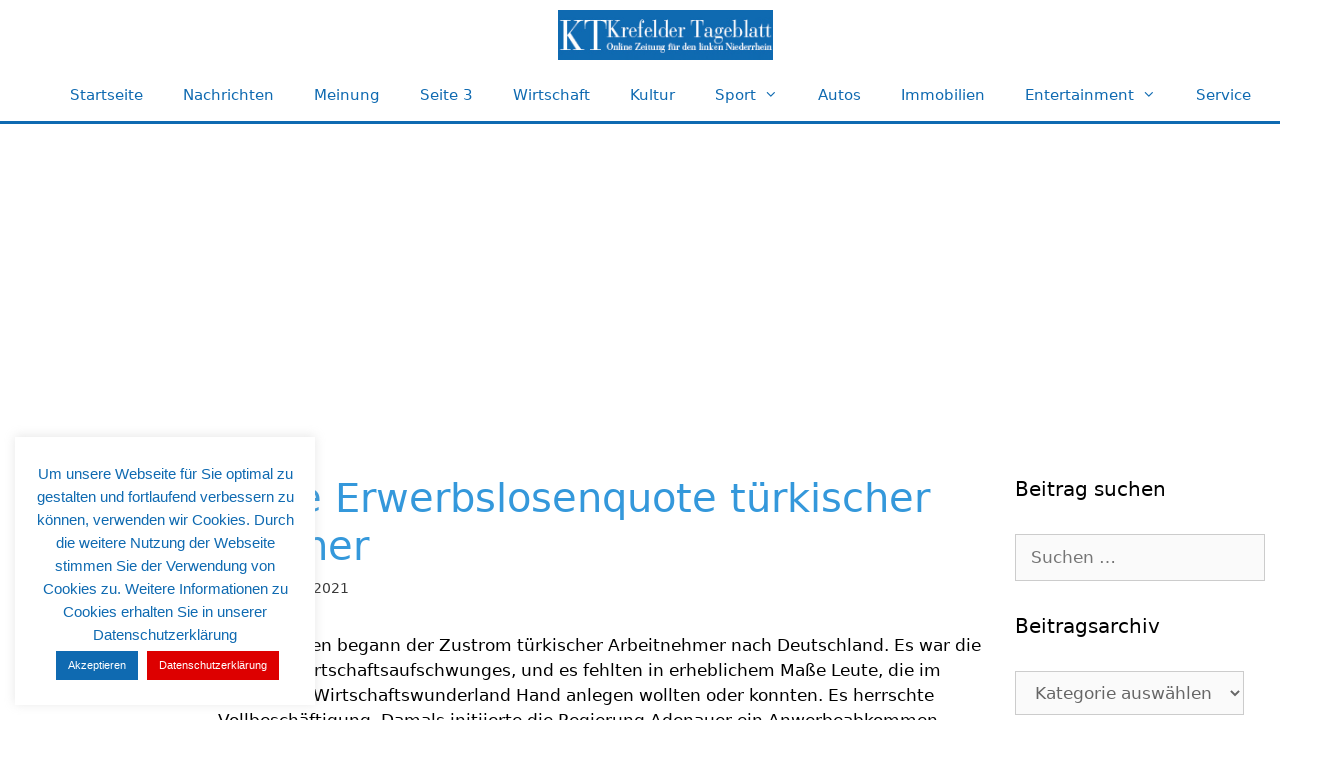

--- FILE ---
content_type: text/html; charset=utf-8
request_url: https://www.google.com/recaptcha/api2/aframe
body_size: 265
content:
<!DOCTYPE HTML><html><head><meta http-equiv="content-type" content="text/html; charset=UTF-8"></head><body><script nonce="1evmiFRopOyAeDLse11J5A">/** Anti-fraud and anti-abuse applications only. See google.com/recaptcha */ try{var clients={'sodar':'https://pagead2.googlesyndication.com/pagead/sodar?'};window.addEventListener("message",function(a){try{if(a.source===window.parent){var b=JSON.parse(a.data);var c=clients[b['id']];if(c){var d=document.createElement('img');d.src=c+b['params']+'&rc='+(localStorage.getItem("rc::a")?sessionStorage.getItem("rc::b"):"");window.document.body.appendChild(d);sessionStorage.setItem("rc::e",parseInt(sessionStorage.getItem("rc::e")||0)+1);localStorage.setItem("rc::h",'1768792379045');}}}catch(b){}});window.parent.postMessage("_grecaptcha_ready", "*");}catch(b){}</script></body></html>

--- FILE ---
content_type: application/javascript; charset=utf-8
request_url: https://fundingchoicesmessages.google.com/f/AGSKWxUHEQEYBsjHP03UlAmiUS17lJIIEyv3qQdjx1MqWwbaVb9E-CI_Ubx5zjhI7snrW0kaoT7YpVJB2Pjg7V-66oKxDpFuHKzB_OooOMvxY-yrDksU2A6QIQV1JMh1eaaCqo3CDMVqcF6RhlBsJ2VG82gJ5v4zsfiO6QL2J0xJpDwiYvcoAX_OxCjWtDI0/_.swf?ad=_468x80-_adright./adbotright./virtual_girl_
body_size: -1292
content:
window['e7647ffd-e672-4ac1-b994-d3ffa47055bb'] = true;